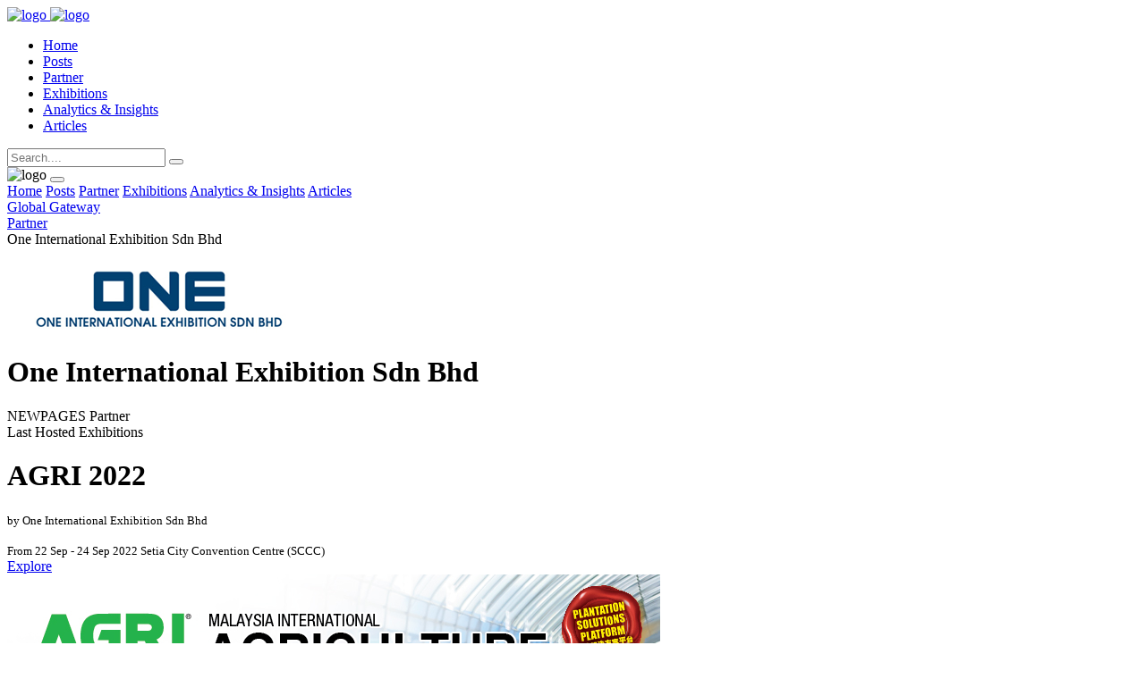

--- FILE ---
content_type: text/html; charset=UTF-8
request_url: https://www.newpages.asia/partner/2/one-international-exhibition-sdn-bhd/
body_size: 5645
content:
<!doctype html>
<html lang="en-US">
<head>
<meta charset="utf-8">
<meta http-equiv="X-UA-Compatible" content="IE=edge">
<meta name="viewport" content="width=device-width, initial-scale=1">
<title>One International Exhibition Sdn Bhd: Leading Exhibition Organizer in  | NEWPAGES Asia</title>
<meta name="title" content="One International Exhibition Sdn Bhd: Leading Exhibition Organizer in  | NEWPAGES Asia"/>
<meta name="description" content="Learn about One International Exhibition Sdn Bhd, one of 's top exhibition organizers. View past events, read details, photos and find out how to collaborate."/>


<link rel="manifest" href="/asia_manifest.json?v=1">

<link rel="shortcut icon" type="image/ico" href="https://cdn2.npcdn.net/v2/img/favicon.ico">
<link rel="stylesheet" href="https://cdn.jsdelivr.net/npm/select2@4.1.0-rc.0/dist/css/select2.min.css" />
<link rel="stylesheet" href="https://cdn.jsdelivr.net/npm/select2-bootstrap-5-theme@1.3.0/dist/select2-bootstrap-5-theme.min.css" />
<!-- <link href="https://www.newpages.info/view/js/css/bootstrap.css" rel="stylesheet"> -->
<link href="https://scss.npcdn.net/ex_cusscss/npasia_bootstrap.css?ref=37" rel="stylesheet">
<!-- <link href="https://www.newpages.info/view/js/css/custom_style.css" rel="stylesheet"> -->
<link href="https://scss.npcdn.net/asia/npasia_custom_style.css?ref=37" rel="stylesheet">
<!-- <link rel="stylesheet" type="text/css" href="https://www.newpages.info/view/js/plugin/slick/slick.css"/> -->
<link rel="stylesheet" type="text/css" href="https://scss.npcdn.net/ex_cusscss/npasia_slick.css?ref=2"/>
<script type="text/javascript" src="https://scss.npcdn.net/ex_cusscss/npasia_jquery.min.js"></script>

<script type="text/javascript" src="https://scss.npcdn.net/ex_cusscss/np_slick.js?ref=1"></script>
<script type="text/javascript" src="https://scss.npcdn.net/ex_cusscss/npasia_popper.min.js"></script>
<script type="text/javascript" src="https://scss.npcdn.net/ex_cusscss/leafy_bootstrap.min.js"></script>
<script type="text/javascript" src="https://cdn.jsdelivr.net/npm/select2@4.1.0-rc.0/dist/js/select2.min.js"></script>

<link rel="stylesheet" href="https://scss.npcdn.net/ex_cusscss/leafy_fontawesome.css"/>
<script type="text/javascript">
    if ('serviceWorker' in navigator) {
        window.addEventListener('load', function () {
            navigator.serviceWorker.register('/sw.js').then(function (registration) {
            }, function (err) {
            });
        });
    }
</script>
</head>

<body>

<script>
    var language = document.documentElement.lang;
    switch (language) {
        
        case
            'en-US':language = 'en';
        break;
        
        case
            'zh-Hans':language = 'zh';
        break;
        
        case
            'ms-MY':language = 'bm';
        break;
        
        case
            'id-ID':language = 'bi';
        break;
        
        case
            'fil-PH':language = 'fil';
        break;
        
        case
            'ja-JP':language = 'jp';
        break;
        
        case
            'vi-VN':language = 'vi';
        break;
        }

    function asiaSearch(search_value) {
        search_value=encodeURIComponent(search_value)
        if (search_value.length > 0) {
            str = search_value;
            str = str.replace(/\//g, "");
            country_code = '';
            var str = country_code + "/" + language + "/search/" + str + '/';
            location.pathname = str;
        }
        return false;
    }

    function companySearch(search_value, company_id, company_name) {
        str = search_value;
        str = str.replace(/\//g, "");
        country_code = '';
        if (search_value.length > 0) {
            var str = country_code + "/" + language + "/company/" + company_id + "/search/" + str + '/' + company_name + '/';
            location.pathname = str;
        } else {
            var str = country_code + "/" + language + "/company/" + company_id + '/pn/1/' + company_name + '/';
            location.pathname = str;
        }
        return false;
    }
</script>

<nav class="navbar navbar-expand-lg sticky-top p-0">
    <!--      -->
    <div class="container-fluid py-2">
        <!--        <a class="navbar-brand" href="">-->
        <!--            <img src="https://cdn1.npcdn.net/img/1695269593newpagesglobal-logo.png" alt="NEWPAGES Logo" height="40">-->
        <!--        </a>-->
        <!--        <a class="navbar-brand" href="https://www.newpages.asia//">-->
        <!--            <img src="https://cdn1.npcdn.net/img/1695269593newpagesglobal-logo.png" class="desktop" alt="logo" height="40">-->
        <!--            <img src="https://cdn2.npcdn.net/v2/img/favicon.ico" class="mobile" alt="logo" height="25">-->
        <!--        </a>-->
        <div class="navbar-brand">
            <a href="https://www.newpages.asia//">
                <img src="https://cdn1.npcdn.net/img/1695269593newpagesglobal-logo.png" class="desktop" alt="logo" height="40">
            </a>
            <a href="https://www.newpages.asia//">
                <img src="https://cdn2.npcdn.net/v2/img/favicon.ico" class="mobile" alt="logo" height="25">
            </a>
            <div class="mobile-menu p-2" data-bs-toggle="offcanvas" data-bs-target="#navbarMenuCanvas">
                <i class="fa-solid fa-fw fa-bars"></i>
            </div>
        </div>

        <div class="collapse navbar-collapse mobile-hidden ms-3">
            <ul class="navbar-nav me-auto mb-2 mb-lg-0">
                
                <li class="nav-item">
                    <a class="nav-link " href="/">Home</a>
                </li>
                
                <li class="nav-item">
                    <a class="nav-link " href="/posts/">Posts</a>
                </li>
                
                <li class="nav-item">
                    <a class="nav-link active" href="/partner/">Partner</a>
                </li>
                
                <li class="nav-item">
                    <a class="nav-link " href="/exhibition/">Exhibitions</a>
                </li>
                
                <li class="nav-item">
                    <a class="nav-link " href="/statistic/">Analytics & Insights</a>
                </li>
                
                <li class="nav-item">
                    <a class="nav-link " href="/article/">Articles</a>
                </li>
                
            </ul>
        </div>

        <div class="nav-search ml-auto">
            <form class='d-flex' onsubmit="return asiaSearch(this.querySelector('#search_name_nav').value)">
                <input type="text" class="form-control" placeholder="Search...." id="search_name_nav"
                       value="">
                <button class="btn btn-light ms-1">
                    <i class="fa-solid fa-magnifying-glass"></i>
                </button>
            </form>
        </div>

        <div class="dropdown country-selector">
            
        </div>
    </div>
    
</nav>



<div class="offcanvas offcanvas-start" tabindex="-1" id="navbarMenuCanvas" aria-labelledby="navbarMenuCanvas">
    <div class="offcanvas-header border-bottom">
        <img src="https://cdn1.npcdn.net/img/1695269593newpagesglobal-logo.png" class="offcanvas-title" alt="logo" height="40">
        <button type="button" class="btn-close" data-bs-dismiss="offcanvas" aria-label="Close"></button>
    </div>
    <div class="offcanvas-body">
        <div class="d-flex flex-column">
            
            <a href="/" class="text-decoration-none text-dark p-3 fw-bold ">Home</a>
            
            <a href="/posts/" class="text-decoration-none text-dark p-3 fw-bold ">Posts</a>
            
            <a href="/partner/" class="text-decoration-none text-dark p-3 fw-bold active">Partner</a>
            
            <a href="/exhibition/" class="text-decoration-none text-dark p-3 fw-bold ">Exhibitions</a>
            
            <a href="/statistic/" class="text-decoration-none text-dark p-3 fw-bold ">Analytics & Insights</a>
            
            <a href="/article/" class="text-decoration-none text-dark p-3 fw-bold ">Articles</a>
            
            <div class="w-100 border-bottom"></div>
        </div>
        <div class="d-flex p-3">
            <a href="https://www.newpages.asia" class="p-3 bg-light rounded text-decoration-none text-center text-dark w-100">
                <span>Global Gateway</span>
                <i class="fa-solid fa-fw fa-arrow-right ps-2"></i>
            </a>
        </div>
    </div>
</div><div class="d-block bg-white shadow-type-1">
    <div class="container">
        <div class="row">
            <div class="col-12">
                <div class="custom-breadcrumb mt-3">
                    <div class="custom-breadcrumb-item"><a href="/"><i class="fa-solid fa-house"></i></a></div>
                    <div class="custom-breadcrumb-item"><a href="/partner/">Partner</a></div>
                    <div class="custom-breadcrumb-item active">
                        <span>One International Exhibition Sdn Bhd</span></div>
                </div>
            </div>
        </div>
    </div>
    <div class="d-block bg-white pb-5">
        <div class="container">
            <div class="exhibitor-top-banner shadow-type-2">
                <img src="https://cdn1.npcdn.net/img/1698484892exhibitor_banner.jpg"
                     class="exhibitor-universal-banner" alt="">
                <div class="exhibitor-top-banner-logo-box shadow-type-1">
                    <img src="https://www.newpages2u.com/event/20160428151841logo_02.jpg" alt="">
                </div>
            </div>
            <div class="exhibitor-top-detail"></div>
        </div>
    </div>
    <div class="container pb-3 pb-md-5">
        <h1>One International Exhibition Sdn Bhd</h1>
        <div class="text-secondary custom-tag tag-white d-flex align-items-center">
                     <span class="verified-icon fa-stack" data-bs-toggle="tooltip" data-bs-placement="right"
                           data-bs-title="VERIFIED">
                        <i class="fa-solid fa-certificate fa-stack-2x"></i>
                        <i class="fa-solid fa-check fa-stack-1x text-white"></i>
                    </span>
            <span class="ps-2">NEWPAGES Partner</span>
        </div>
    </div>
</div>
<div class="container pt-md-4 pt-3">
    <div class="row">
        
        <div class="col-12">
            <div class="exhibitor-top white-card p-3 mb-md-4 mb-3">
                <div class="exhibitor-top-left-part">
                    <div class="row">
                        <div class="col-md-6 col-sm-12 d-flex flex-column gap-2 mb-3 mb-md-0">
                            <span class="fw-light d-block border-bottom pb-3 mb-2">Last Hosted Exhibitions</span>
                            <h1>AGRI 2022</h1>
                            <p><small>by One International Exhibition Sdn Bhd</small></p>
                            <small class="text-secondary exhibitor-top-left-part-desc">
                                <i class="fa-regular fa-fw fa-calendar-days"></i>
                                From 22 Sep - 24 Sep 2022
                            </small>
                            <small class="text-secondary exhibitor-top-left-part-desc">
                                <i class="fa-solid fa-fw fa-location-dot"></i>
                                Setia City Convention Centre (SCCC)
                            </small>
                            <div class="d-flex mt-auto">
                                <a href="/exhibition/156/agri-malaysia-2022" class="btn btn-primary">Explore<i
                                        class="fa-solid fa-fw ps-2 fa-circle-arrow-right"></i></a>
                            </div>
                        </div>
                        <div class="col-md-6 col-sm-12 d-flex">
                            <a href="/exhibition/156/agri-malaysia-2022" >
                                <img src="https://newpages2u.com/event_banner/20220713101329agri22-730x320.jpg" class="last-exhibiton-banner margin-auto"
                                     alt="AGRI Malaysia 2022">
                            </a>
                        </div>
                    </div>
                </div>
            </div>
        </div>
        
        <div class="col-md-5 col-sm-12 mb-md-4 mb-3">
            <div class="white-card h-100 p-3 d-block">
                <span class="fw-light">Exhibitions attended in the past</span>
                
                <div class="past-event">
                    
                    <!--                    <a href="/exhibition/156/" class="d-flex align-items-center gap-2 text-decoration-none">-->
                    <!--                        AGRI Malaysia 2022-->
                    <!--                        <span class="custom-tag">Organizer</span></a>-->

                    <div class="past-event-section">
                        <div class="past-event-section-title">
                            <span class="dot"></span>
                            <span class="flag">AGRI Malaysia 2022</span>
                            <!--                            <small class="date"></small>-->
                        </div>
                        <small class="text-secondary d-block mb-3"><i
                                class="fa-solid fa-location-dot pe-2"></i>Setia City Convention Centre (SCCC)</small>
                        <div class="past-event-section-detail">
                            <a href="/exhibition/156/">
                                <img src="https://newpages2u.com/event_banner/20220713101329agri22-730x320.jpg" class="shadow-type-1"
                                     alt="AGRI Malaysia 2022" title="AGRI Malaysia 2022">
                            </a>
                        </div>
                    </div>
                    
                    <!--                    <a href="/exhibition/119/" class="d-flex align-items-center gap-2 text-decoration-none">-->
                    <!--                        Malaysia International Robotics & Automation Exhibition & Conference (Robotex 2019)-->
                    <!--                        <span class="custom-tag">Organizer</span></a>-->

                    <div class="past-event-section">
                        <div class="past-event-section-title">
                            <span class="dot"></span>
                            <span class="flag">Malaysia International Robotics & Automation Exhibition & Conference (Robotex 2019)</span>
                            <!--                            <small class="date"></small>-->
                        </div>
                        <small class="text-secondary d-block mb-3"><i
                                class="fa-solid fa-location-dot pe-2"></i>Setia City Convention Centre 2</small>
                        <div class="past-event-section-detail">
                            <a href="/exhibition/119/">
                                <img src="https://newpages2u.com/event_banner/20190709142202156048333332be810c0bf1dee9cbaf9ddb146b2bb7.jpg" class="shadow-type-1"
                                     alt="Malaysia International Robotics & Automation Exhibition & Conference (Robotex 2019)" title="Malaysia International Robotics & Automation Exhibition & Conference (Robotex 2019)">
                            </a>
                        </div>
                    </div>
                    
                    <!--                    <a href="/exhibition/117/" class="d-flex align-items-center gap-2 text-decoration-none">-->
                    <!--                        LogisWare 2019 Malaysia International Logistics & Warehousing Solutions Exhibition-->
                    <!--                        <span class="custom-tag">Organizer</span></a>-->

                    <div class="past-event-section">
                        <div class="past-event-section-title">
                            <span class="dot"></span>
                            <span class="flag">LogisWare 2019 Malaysia International Logistics & Warehousing Solutions Exhibition</span>
                            <!--                            <small class="date"></small>-->
                        </div>
                        <small class="text-secondary d-block mb-3"><i
                                class="fa-solid fa-location-dot pe-2"></i>Setia City Convention Centre 2</small>
                        <div class="past-event-section-detail">
                            <a href="/exhibition/117/">
                                <img src="https://newpages2u.com/event_banner/201907091412401560483000a01b15a20eb17aa6523bcc866c19cd96.jpg" class="shadow-type-1"
                                     alt="LogisWare 2019 Malaysia International Logistics & Warehousing Solutions Exhibition" title="LogisWare 2019 Malaysia International Logistics & Warehousing Solutions Exhibition">
                            </a>
                        </div>
                    </div>
                    
                    <!--                    <a href="/exhibition/95/" class="d-flex align-items-center gap-2 text-decoration-none">-->
                    <!--                        AGRI MALAYSIA 2018-->
                    <!--                        <span class="custom-tag">Organizer</span></a>-->

                    <div class="past-event-section">
                        <div class="past-event-section-title">
                            <span class="dot"></span>
                            <span class="flag">AGRI MALAYSIA 2018</span>
                            <!--                            <small class="date"></small>-->
                        </div>
                        <small class="text-secondary d-block mb-3"><i
                                class="fa-solid fa-location-dot pe-2"></i>Setia City Convention Centre 2</small>
                        <div class="past-event-section-detail">
                            <a href="/exhibition/95/">
                                <img src="https://newpages2u.com/event_banner/201804251739051524640814bfc82be95316c17cd2974b9439f359a9.jpg" class="shadow-type-1"
                                     alt="AGRI MALAYSIA 2018" title="AGRI MALAYSIA 2018">
                            </a>
                        </div>
                    </div>
                    
                    <!--                    <a href="/exhibition/93/" class="d-flex align-items-center gap-2 text-decoration-none">-->
                    <!--                        LogisWare 2018-->
                    <!--                        <span class="custom-tag">Organizer</span></a>-->

                    <div class="past-event-section">
                        <div class="past-event-section-title">
                            <span class="dot"></span>
                            <span class="flag">LogisWare 2018</span>
                            <!--                            <small class="date"></small>-->
                        </div>
                        <small class="text-secondary d-block mb-3"><i
                                class="fa-solid fa-location-dot pe-2"></i>Setia City Convention Centre</small>
                        <div class="past-event-section-detail">
                            <a href="/exhibition/93/">
                                <img src="https://newpages2u.com/event_banner/201804251732321524639755998f05e167dadc9189949a83bb82338e.jpg" class="shadow-type-1"
                                     alt="LogisWare 2018" title="LogisWare 2018">
                            </a>
                        </div>
                    </div>
                    
                    <!--                    <a href="/exhibition/59/" class="d-flex align-items-center gap-2 text-decoration-none">-->
                    <!--                        ONEBUILD 2017 - MALAYSIA INTERNATIONAL BUILDING, CONSTRUCTION & INFRASTRUCTURE TECHNOLOGY EXHIBITION-->
                    <!--                        <span class="custom-tag">Organizer</span></a>-->

                    <div class="past-event-section">
                        <div class="past-event-section-title">
                            <span class="dot"></span>
                            <span class="flag">ONEBUILD 2017 - MALAYSIA INTERNATIONAL BUILDING, CONSTRUCTION & INFRASTRUCTURE TECHNOLOGY EXHIBITION</span>
                            <!--                            <small class="date"></small>-->
                        </div>
                        <small class="text-secondary d-block mb-3"><i
                                class="fa-solid fa-location-dot pe-2"></i>KLCC</small>
                        <div class="past-event-section-detail">
                            <a href="/exhibition/59/">
                                <img src="https://newpages2u.com/event_banner/20170331163054OneBuild17-730x320.jpg" class="shadow-type-1"
                                     alt="ONEBUILD 2017 - MALAYSIA INTERNATIONAL BUILDING, CONSTRUCTION & INFRASTRUCTURE TECHNOLOGY EXHIBITION" title="ONEBUILD 2017 - MALAYSIA INTERNATIONAL BUILDING, CONSTRUCTION & INFRASTRUCTURE TECHNOLOGY EXHIBITION">
                            </a>
                        </div>
                    </div>
                    
                    <!--                    <a href="/exhibition/58/" class="d-flex align-items-center gap-2 text-decoration-none">-->
                    <!--                        LogisWare 2017 - MALAYSIA INTERNATIONAL LOGISTICS & WAREHOUSING TECHNOLOGY EXHIBITION-->
                    <!--                        <span class="custom-tag">Organizer</span></a>-->

                    <div class="past-event-section">
                        <div class="past-event-section-title">
                            <span class="dot"></span>
                            <span class="flag">LogisWare 2017 - MALAYSIA INTERNATIONAL LOGISTICS & WAREHOUSING TECHNOLOGY EXHIBITION</span>
                            <!--                            <small class="date"></small>-->
                        </div>
                        <small class="text-secondary d-block mb-3"><i
                                class="fa-solid fa-location-dot pe-2"></i>SETIA CITY CONVENTION CENTRE</small>
                        <div class="past-event-section-detail">
                            <a href="/exhibition/58/">
                                <img src="https://newpages2u.com/event_banner/20170331163222Logisware17-730x320.jpg" class="shadow-type-1"
                                     alt="LogisWare 2017 - MALAYSIA INTERNATIONAL LOGISTICS & WAREHOUSING TECHNOLOGY EXHIBITION" title="LogisWare 2017 - MALAYSIA INTERNATIONAL LOGISTICS & WAREHOUSING TECHNOLOGY EXHIBITION">
                            </a>
                        </div>
                    </div>
                    
                    <!--                    <a href="/exhibition/57/" class="d-flex align-items-center gap-2 text-decoration-none">-->
                    <!--                        AGRI MALAYSIA 2017 - MALAYSIA INTERNATIONAL AGRICULTURE TECHNOLOGY EXHIBITION-->
                    <!--                        <span class="custom-tag">Organizer</span></a>-->

                    <div class="past-event-section">
                        <div class="past-event-section-title">
                            <span class="dot"></span>
                            <span class="flag">AGRI MALAYSIA 2017 - MALAYSIA INTERNATIONAL AGRICULTURE TECHNOLOGY EXHIBITION</span>
                            <!--                            <small class="date"></small>-->
                        </div>
                        <small class="text-secondary d-block mb-3"><i
                                class="fa-solid fa-location-dot pe-2"></i>SETIA CITY CONVENTION CENTRE</small>
                        <div class="past-event-section-detail">
                            <a href="/exhibition/57/">
                                <img src="https://newpages2u.com/event_banner/20170331163207AGRI17-730x320.jpg" class="shadow-type-1"
                                     alt="AGRI MALAYSIA 2017 - MALAYSIA INTERNATIONAL AGRICULTURE TECHNOLOGY EXHIBITION" title="AGRI MALAYSIA 2017 - MALAYSIA INTERNATIONAL AGRICULTURE TECHNOLOGY EXHIBITION">
                            </a>
                        </div>
                    </div>
                    
                </div>
                
            </div>
        </div>
        <div class="col-md-7 col-sm-12 mb-md-4 mb-3">
            <div class="exhibition-information h-100 white-card p-3">
                <span class="d-block mb-3 fw-light">Exhibitor Details</span>
                <div class="information-grid pt-0">
                    <div class="grid-1">Address</div>
                    <div class="grid-2"> 7-3, Jalan SP 2/2, Taman Serdang Perdana, Seksyen 2, 43300 Seri Kembangan, Selangor, Malaysia.</div>
                </div>
                <div class="information-grid">
                    <div class="grid-1">Email</div>
                    <div class="grid-2"> <a href="/cdn-cgi/l/email-protection" class="__cf_email__" data-cfemail="7f161119103f10111a16110b1a0d111e0b1610111e13511c1012511206">[email&#160;protected]</a></div>
                </div>
                <div class="information-grid">
                    <div class="grid-1">Contact</div>
                    <div class="grid-2"> +603-8943 7488</div>
                </div>
                <div class="information-grid">
                    <div class="grid-1">Official Website</div>
                    <div class="grid-2"><a href=" http://www.oneinternational.com.my" target="_blank"> http://www.oneinternational.com.my</a></div>
                </div>
                <div class="information-grid">
                    <div class="grid-1">Introduction</div>
                    <div class="grid-2 special-row">
                        N/A
                    </div>
                </div>
            </div>
        </div>
    </div>
</div>
<footer id="global_footer2" class="border-top bg-dark">
    <div class="container">
        <div class="footer_wrapper text-white">
            <div class="row">
                <div class="col-md-8 col-sm-12 p-0">
                    <div class="cta-content">
                        <div class="company-logo">
                            <img src="https://cdn1.npcdn.net/img/1695269593newpagesglobal-logo.png" alt="NEWPAGES Global Business Platform">
                        </div>
                        <span class="title">Maximize Your Business's Online Presence with NEWPAGES!</span>
                        <div class="d-flex feature_wrapper">
                            <p class="footer_feature_title">Website Development</p>
                            <span class="footer_feature_symbol">+</span>
                            <p class="footer_feature_title">Global Business Portal</p>
                            <span class="footer_feature_symbol">+</span>
                            <p class="footer_feature_title">Malaysia Business Portal</p>
                        </div>
                        
                    </div>
                </div>
                <div class="col-md-4 col-sm-12 p-0  mb-3 ">
                    <div class="cta-action">
                        <a href="https://wa.me/60126871461?text=Hi, I am interested to join NEWPAGES Asia International Business Platform"
                            class="btn btn-primary btn-sm cta-whatsapp-btn whatsapp-btn me-2" target="_blank">
                            <i class="fa-brands fa-whatsapp pe-2"></i><span>Join Us Now</span>
                        </a>
                        <div class="iso_img_wrapper">
                            <img src="https://cdn1.npcdn.net/images/1707204909iso9001iso27001.webp?md5id=6b671804c2c646575eb7eac41d3e2a9e&new_width=1600&new_height=1600&size=max&type=8&w=1684203439&off_wm=1&from=png" alt="NEWPAGES ISO Certified" >
                        </div>
                    </div>
                </div>
            </div>
            <div class="row">
                <div class="col-md-12 col-sm-12 mb-3 p-0">
                    <span class="cta_content">Elevate your online presence effortlessly with <a href="https://www.newpages.net/" target="_blank">NEWPAGES, Malaysia's leading company in website development, SEO and digital marketing.</a> Simply manage your company website, and we'll boost your online exposure across our Global and Malaysia Business Portals.</span>
                </div>
                <div class="col-12 p-0">
                    <div class="footer-nav-list">
                        <a href="/service-level-agreement/" class="fn-item">Service Level Agreement</a>
                        <a href="/disclaimer/" class="fn-item">Disclaimer</a>
                        <a href="/privacy-policy/" class="fn-item">Privacy Policy</a>
                        <a href="/terms-of-use/" class="fn-item">Terms of use</a>
                    </div>

                </div>

                <div class="col-12 p-0">
                    <div class="company-copyright border-top d-flex align-items-center justify-content-between py-3 px-0 container">
                        <span class="copyright-content">©2026 NEWPAGES BERHAD (1484231M / 202201038534)</span>
                    </div>
                </div>

            </div>
        </div>
    </div>
    <div class="fixed-bottom d-flex justify-content-end p-3" style="left:auto;">
        <div id="back_to_top" class="" style="display: none">
            <i class="fa-solid fa-arrow-up fa-fw"></i>
        </div>
    </div>
</footer>
<script data-cfasync="false" src="/cdn-cgi/scripts/5c5dd728/cloudflare-static/email-decode.min.js"></script><script>
    function scrollToTop() {
        window.scrollTo({
            top: 0,
            behavior: 'smooth'
        });
    }
    $(function () {
        const scrollToTopBtn = document.getElementById('back_to_top');

        window.addEventListener('scroll', function () {
            const scrollTop = window.pageYOffset || document.documentElement.scrollTop;
            if (scrollTop > 800) {
                scrollToTopBtn.style.display = 'flex';
            } else {
                scrollToTopBtn.style.display = 'none';
            }
        });

        $('#back_to_top').on('click', function () {
            scrollToTop();
        })
    })
</script>


<script>
    $('body').on("click", ".whatsappRecordBtn", function(){
        var newpages_id =  $(this).data('newpagesId');
        $.ajax({
            type: 'POST',
            url: "/ajax/asia_record_whatsapp_click.php",
            data: {
                newpages_id: newpages_id,
                url:'https://www.newpages.asia/partner/2/one-international-exhibition-sdn-bhd/'
            },
            success: function(data) {
                $.ajax({
                    type: 'POST',
                    url: "/ajax/asia_interactions.php",
                    data: {
                        post_id:'',
                        post_type:'',
                        post_by_newpages_id:'',
                        post_url:'https://www.newpages.asia/partner/2/one-international-exhibition-sdn-bhd/',
                        type:"inquiry"
                    },
                    success: function(data) {
                    }
                });
            }
        });
    });
</script>










<script defer src="https://static.cloudflareinsights.com/beacon.min.js/vcd15cbe7772f49c399c6a5babf22c1241717689176015" integrity="sha512-ZpsOmlRQV6y907TI0dKBHq9Md29nnaEIPlkf84rnaERnq6zvWvPUqr2ft8M1aS28oN72PdrCzSjY4U6VaAw1EQ==" data-cf-beacon='{"version":"2024.11.0","token":"75fabbd6c41b4c8c90a21bcbf1d63a8a","r":1,"server_timing":{"name":{"cfCacheStatus":true,"cfEdge":true,"cfExtPri":true,"cfL4":true,"cfOrigin":true,"cfSpeedBrain":true},"location_startswith":null}}' crossorigin="anonymous"></script>
</body>
</html>